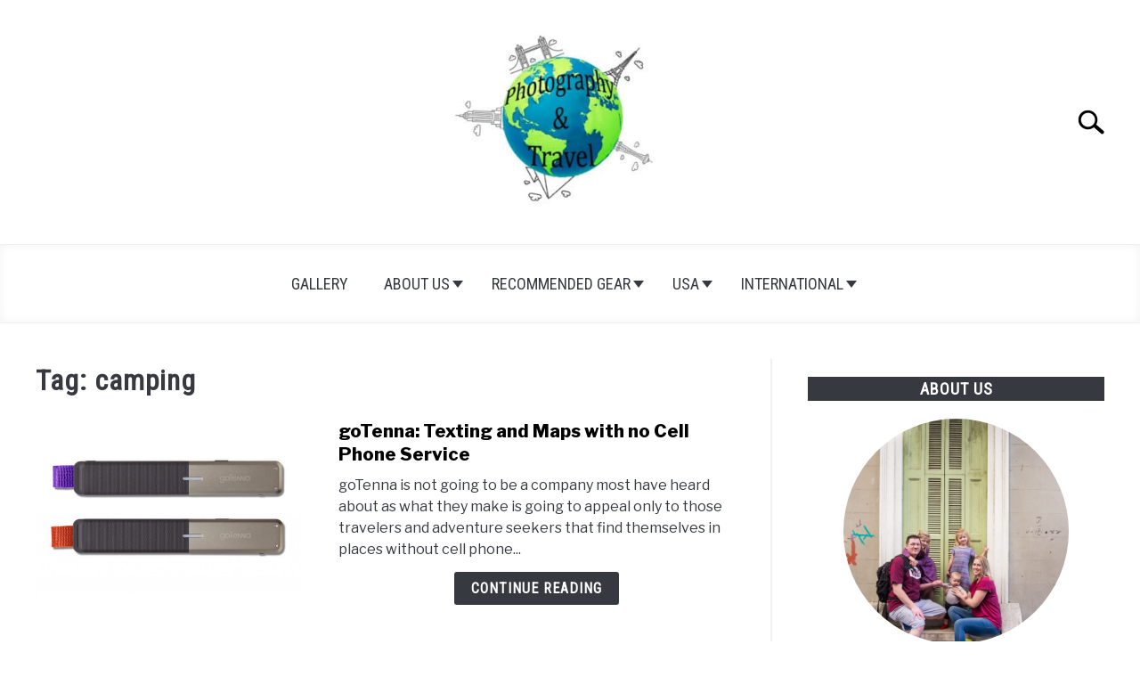

--- FILE ---
content_type: text/html; charset=UTF-8
request_url: https://www.photographyandtravel.com/tag/camping/
body_size: 14353
content:
<!DOCTYPE html><html lang="en-US"><head><meta charset="UTF-8"/>
<script>var __ezHttpConsent={setByCat:function(src,tagType,attributes,category,force,customSetScriptFn=null){var setScript=function(){if(force||window.ezTcfConsent[category]){if(typeof customSetScriptFn==='function'){customSetScriptFn();}else{var scriptElement=document.createElement(tagType);scriptElement.src=src;attributes.forEach(function(attr){for(var key in attr){if(attr.hasOwnProperty(key)){scriptElement.setAttribute(key,attr[key]);}}});var firstScript=document.getElementsByTagName(tagType)[0];firstScript.parentNode.insertBefore(scriptElement,firstScript);}}};if(force||(window.ezTcfConsent&&window.ezTcfConsent.loaded)){setScript();}else if(typeof getEzConsentData==="function"){getEzConsentData().then(function(ezTcfConsent){if(ezTcfConsent&&ezTcfConsent.loaded){setScript();}else{console.error("cannot get ez consent data");force=true;setScript();}});}else{force=true;setScript();console.error("getEzConsentData is not a function");}},};</script>
<script>var ezTcfConsent=window.ezTcfConsent?window.ezTcfConsent:{loaded:false,store_info:false,develop_and_improve_services:false,measure_ad_performance:false,measure_content_performance:false,select_basic_ads:false,create_ad_profile:false,select_personalized_ads:false,create_content_profile:false,select_personalized_content:false,understand_audiences:false,use_limited_data_to_select_content:false,};function getEzConsentData(){return new Promise(function(resolve){document.addEventListener("ezConsentEvent",function(event){var ezTcfConsent=event.detail.ezTcfConsent;resolve(ezTcfConsent);});});}</script>
<script>if(typeof _setEzCookies!=='function'){function _setEzCookies(ezConsentData){var cookies=window.ezCookieQueue;for(var i=0;i<cookies.length;i++){var cookie=cookies[i];if(ezConsentData&&ezConsentData.loaded&&ezConsentData[cookie.tcfCategory]){document.cookie=cookie.name+"="+cookie.value;}}}}
window.ezCookieQueue=window.ezCookieQueue||[];if(typeof addEzCookies!=='function'){function addEzCookies(arr){window.ezCookieQueue=[...window.ezCookieQueue,...arr];}}
addEzCookies([]);if(window.ezTcfConsent&&window.ezTcfConsent.loaded){_setEzCookies(window.ezTcfConsent);}else if(typeof getEzConsentData==="function"){getEzConsentData().then(function(ezTcfConsent){if(ezTcfConsent&&ezTcfConsent.loaded){_setEzCookies(window.ezTcfConsent);}else{console.error("cannot get ez consent data");_setEzCookies(window.ezTcfConsent);}});}else{console.error("getEzConsentData is not a function");_setEzCookies(window.ezTcfConsent);}</script>
<script data-ezscrex='false' data-cfasync='false' data-pagespeed-no-defer>var __ez=__ez||{};__ez.stms=Date.now();__ez.evt={};__ez.script={};__ez.ck=__ez.ck||{};__ez.template={};__ez.template.isOrig=true;window.__ezScriptHost="//www.ezojs.com";__ez.queue=__ez.queue||function(){var e=0,i=0,t=[],n=!1,o=[],r=[],s=!0,a=function(e,i,n,o,r,s,a){var l=arguments.length>7&&void 0!==arguments[7]?arguments[7]:window,d=this;this.name=e,this.funcName=i,this.parameters=null===n?null:w(n)?n:[n],this.isBlock=o,this.blockedBy=r,this.deleteWhenComplete=s,this.isError=!1,this.isComplete=!1,this.isInitialized=!1,this.proceedIfError=a,this.fWindow=l,this.isTimeDelay=!1,this.process=function(){f("... func = "+e),d.isInitialized=!0,d.isComplete=!0,f("... func.apply: "+e);var i=d.funcName.split("."),n=null,o=this.fWindow||window;i.length>3||(n=3===i.length?o[i[0]][i[1]][i[2]]:2===i.length?o[i[0]][i[1]]:o[d.funcName]),null!=n&&n.apply(null,this.parameters),!0===d.deleteWhenComplete&&delete t[e],!0===d.isBlock&&(f("----- F'D: "+d.name),m())}},l=function(e,i,t,n,o,r,s){var a=arguments.length>7&&void 0!==arguments[7]?arguments[7]:window,l=this;this.name=e,this.path=i,this.async=o,this.defer=r,this.isBlock=t,this.blockedBy=n,this.isInitialized=!1,this.isError=!1,this.isComplete=!1,this.proceedIfError=s,this.fWindow=a,this.isTimeDelay=!1,this.isPath=function(e){return"/"===e[0]&&"/"!==e[1]},this.getSrc=function(e){return void 0!==window.__ezScriptHost&&this.isPath(e)&&"banger.js"!==this.name?window.__ezScriptHost+e:e},this.process=function(){l.isInitialized=!0,f("... file = "+e);var i=this.fWindow?this.fWindow.document:document,t=i.createElement("script");t.src=this.getSrc(this.path),!0===o?t.async=!0:!0===r&&(t.defer=!0),t.onerror=function(){var e={url:window.location.href,name:l.name,path:l.path,user_agent:window.navigator.userAgent};"undefined"!=typeof _ezaq&&(e.pageview_id=_ezaq.page_view_id);var i=encodeURIComponent(JSON.stringify(e)),t=new XMLHttpRequest;t.open("GET","//g.ezoic.net/ezqlog?d="+i,!0),t.send(),f("----- ERR'D: "+l.name),l.isError=!0,!0===l.isBlock&&m()},t.onreadystatechange=t.onload=function(){var e=t.readyState;f("----- F'D: "+l.name),e&&!/loaded|complete/.test(e)||(l.isComplete=!0,!0===l.isBlock&&m())},i.getElementsByTagName("head")[0].appendChild(t)}},d=function(e,i){this.name=e,this.path="",this.async=!1,this.defer=!1,this.isBlock=!1,this.blockedBy=[],this.isInitialized=!0,this.isError=!1,this.isComplete=i,this.proceedIfError=!1,this.isTimeDelay=!1,this.process=function(){}};function c(e,i,n,s,a,d,c,u,f){var m=new l(e,i,n,s,a,d,c,f);!0===u?o[e]=m:r[e]=m,t[e]=m,h(m)}function h(e){!0!==u(e)&&0!=s&&e.process()}function u(e){if(!0===e.isTimeDelay&&!1===n)return f(e.name+" blocked = TIME DELAY!"),!0;if(w(e.blockedBy))for(var i=0;i<e.blockedBy.length;i++){var o=e.blockedBy[i];if(!1===t.hasOwnProperty(o))return f(e.name+" blocked = "+o),!0;if(!0===e.proceedIfError&&!0===t[o].isError)return!1;if(!1===t[o].isComplete)return f(e.name+" blocked = "+o),!0}return!1}function f(e){var i=window.location.href,t=new RegExp("[?&]ezq=([^&#]*)","i").exec(i);"1"===(t?t[1]:null)&&console.debug(e)}function m(){++e>200||(f("let's go"),p(o),p(r))}function p(e){for(var i in e)if(!1!==e.hasOwnProperty(i)){var t=e[i];!0===t.isComplete||u(t)||!0===t.isInitialized||!0===t.isError?!0===t.isError?f(t.name+": error"):!0===t.isComplete?f(t.name+": complete already"):!0===t.isInitialized&&f(t.name+": initialized already"):t.process()}}function w(e){return"[object Array]"==Object.prototype.toString.call(e)}return window.addEventListener("load",(function(){setTimeout((function(){n=!0,f("TDELAY -----"),m()}),5e3)}),!1),{addFile:c,addFileOnce:function(e,i,n,o,r,s,a,l,d){t[e]||c(e,i,n,o,r,s,a,l,d)},addDelayFile:function(e,i){var n=new l(e,i,!1,[],!1,!1,!0);n.isTimeDelay=!0,f(e+" ...  FILE! TDELAY"),r[e]=n,t[e]=n,h(n)},addFunc:function(e,n,s,l,d,c,u,f,m,p){!0===c&&(e=e+"_"+i++);var w=new a(e,n,s,l,d,u,f,p);!0===m?o[e]=w:r[e]=w,t[e]=w,h(w)},addDelayFunc:function(e,i,n){var o=new a(e,i,n,!1,[],!0,!0);o.isTimeDelay=!0,f(e+" ...  FUNCTION! TDELAY"),r[e]=o,t[e]=o,h(o)},items:t,processAll:m,setallowLoad:function(e){s=e},markLoaded:function(e){if(e&&0!==e.length){if(e in t){var i=t[e];!0===i.isComplete?f(i.name+" "+e+": error loaded duplicate"):(i.isComplete=!0,i.isInitialized=!0)}else t[e]=new d(e,!0);f("markLoaded dummyfile: "+t[e].name)}},logWhatsBlocked:function(){for(var e in t)!1!==t.hasOwnProperty(e)&&u(t[e])}}}();__ez.evt.add=function(e,t,n){e.addEventListener?e.addEventListener(t,n,!1):e.attachEvent?e.attachEvent("on"+t,n):e["on"+t]=n()},__ez.evt.remove=function(e,t,n){e.removeEventListener?e.removeEventListener(t,n,!1):e.detachEvent?e.detachEvent("on"+t,n):delete e["on"+t]};__ez.script.add=function(e){var t=document.createElement("script");t.src=e,t.async=!0,t.type="text/javascript",document.getElementsByTagName("head")[0].appendChild(t)};__ez.dot=__ez.dot||{};__ez.queue.addFileOnce('/detroitchicago/boise.js', '//go.ezodn.com/detroitchicago/boise.js?gcb=195-2&cb=5', true, [], true, false, true, false);__ez.queue.addFileOnce('/parsonsmaize/abilene.js', '//go.ezodn.com/parsonsmaize/abilene.js?gcb=195-2&cb=e80eca0cdb', true, [], true, false, true, false);__ez.queue.addFileOnce('/parsonsmaize/mulvane.js', '//go.ezodn.com/parsonsmaize/mulvane.js?gcb=195-2&cb=e75e48eec0', true, ['/parsonsmaize/abilene.js'], true, false, true, false);__ez.queue.addFileOnce('/detroitchicago/birmingham.js', '//go.ezodn.com/detroitchicago/birmingham.js?gcb=195-2&cb=539c47377c', true, ['/parsonsmaize/abilene.js'], true, false, true, false);</script>
<script data-ezscrex="false" type="text/javascript" data-cfasync="false">window._ezaq = Object.assign({"ad_cache_level":0,"adpicker_placement_cnt":0,"ai_placeholder_cache_level":0,"ai_placeholder_placement_cnt":-1,"author":"brent huntley","domain":"photographyandtravel.com","domain_id":99387,"ezcache_level":0,"ezcache_skip_code":0,"has_bad_image":0,"has_bad_words":0,"is_sitespeed":0,"lt_cache_level":0,"publish_date":"2018-02-20","response_size":52037,"response_size_orig":46087,"response_time_orig":0,"template_id":120,"url":"https://www.photographyandtravel.com/tag/camping/","word_count":0,"worst_bad_word_level":0}, typeof window._ezaq !== "undefined" ? window._ezaq : {});__ez.queue.markLoaded('ezaqBaseReady');</script>
<script type='text/javascript' data-ezscrex='false' data-cfasync='false'>
window.ezAnalyticsStatic = true;
window._ez_send_requests_through_ezoic = true;window.ezWp = true;
function analyticsAddScript(script) {
	var ezDynamic = document.createElement('script');
	ezDynamic.type = 'text/javascript';
	ezDynamic.innerHTML = script;
	document.head.appendChild(ezDynamic);
}
function getCookiesWithPrefix() {
    var allCookies = document.cookie.split(';');
    var cookiesWithPrefix = {};

    for (var i = 0; i < allCookies.length; i++) {
        var cookie = allCookies[i].trim();

        for (var j = 0; j < arguments.length; j++) {
            var prefix = arguments[j];
            if (cookie.indexOf(prefix) === 0) {
                var cookieParts = cookie.split('=');
                var cookieName = cookieParts[0];
                var cookieValue = cookieParts.slice(1).join('=');
                cookiesWithPrefix[cookieName] = decodeURIComponent(cookieValue);
                break; // Once matched, no need to check other prefixes
            }
        }
    }

    return cookiesWithPrefix;
}
function productAnalytics() {
	var d = {"dhh":"//go.ezodn.com","pr":[6],"omd5":"1ceadd54159b3619c2a642abf259f60b","nar":"risk score"};
	d.u = _ezaq.url;
	d.p = _ezaq.page_view_id;
	d.v = _ezaq.visit_uuid;
	d.ab = _ezaq.ab_test_id;
	d.e = JSON.stringify(_ezaq);
	d.ref = document.referrer;
	d.c = getCookiesWithPrefix('active_template', 'ez', 'lp_');
	if(typeof ez_utmParams !== 'undefined') {
		d.utm = ez_utmParams;
	}

	var dataText = JSON.stringify(d);
	var xhr = new XMLHttpRequest();
	xhr.open('POST','//g.ezoic.net/ezais/analytics?cb=1', true);
	xhr.onload = function () {
		if (xhr.status!=200) {
            return;
		}

        if(document.readyState !== 'loading') {
            analyticsAddScript(xhr.response);
            return;
        }

        var eventFunc = function() {
            if(document.readyState === 'loading') {
                return;
            }
            document.removeEventListener('readystatechange', eventFunc, false);
            analyticsAddScript(xhr.response);
        };

        document.addEventListener('readystatechange', eventFunc, false);
	};
	xhr.setRequestHeader('Content-Type','text/plain');
	xhr.send(dataText);
}
__ez.queue.addFunc("productAnalytics", "productAnalytics", null, true, ['ezaqBaseReady'], false, false, false, true);
</script><base href="https://www.photographyandtravel.com/tag/camping/"/>
		<!-- Global Site Tag (gtag.js) - Google Analytics -->
	<script async="" src="https://www.googletagmanager.com/gtag/js?id=UA-111186159-1"></script>
	<script>
	  window.dataLayer = window.dataLayer || [];
	  function gtag(){dataLayer.push(arguments);}
	  gtag('js', new Date());

	  	  gtag('config', 'UA-111186159-1');
	  
	  	  gtag('config', 'UA-111186159-1');
	  
	</script>

	
	
	<meta name="viewport" content="width=device-width, initial-scale=1"/>
		<link rel="profile" href="https://gmpg.org/xfn/11"/>

	<title>camping – Photography &amp; Travel</title>
<meta name="robots" content="max-image-preview:large"/>
<script type="text/javascript">
window._wpemojiSettings = {"baseUrl":"https:\/\/s.w.org\/images\/core\/emoji\/14.0.0\/72x72\/","ext":".png","svgUrl":"https:\/\/s.w.org\/images\/core\/emoji\/14.0.0\/svg\/","svgExt":".svg","source":{"concatemoji":"https:\/\/www.photographyandtravel.com\/wp-includes\/js\/wp-emoji-release.min.js?ver=6.1.9"}};
/*! This file is auto-generated */
!function(e,a,t){var n,r,o,i=a.createElement("canvas"),p=i.getContext&&i.getContext("2d");function s(e,t){var a=String.fromCharCode,e=(p.clearRect(0,0,i.width,i.height),p.fillText(a.apply(this,e),0,0),i.toDataURL());return p.clearRect(0,0,i.width,i.height),p.fillText(a.apply(this,t),0,0),e===i.toDataURL()}function c(e){var t=a.createElement("script");t.src=e,t.defer=t.type="text/javascript",a.getElementsByTagName("head")[0].appendChild(t)}for(o=Array("flag","emoji"),t.supports={everything:!0,everythingExceptFlag:!0},r=0;r<o.length;r++)t.supports[o[r]]=function(e){if(p&&p.fillText)switch(p.textBaseline="top",p.font="600 32px Arial",e){case"flag":return s([127987,65039,8205,9895,65039],[127987,65039,8203,9895,65039])?!1:!s([55356,56826,55356,56819],[55356,56826,8203,55356,56819])&&!s([55356,57332,56128,56423,56128,56418,56128,56421,56128,56430,56128,56423,56128,56447],[55356,57332,8203,56128,56423,8203,56128,56418,8203,56128,56421,8203,56128,56430,8203,56128,56423,8203,56128,56447]);case"emoji":return!s([129777,127995,8205,129778,127999],[129777,127995,8203,129778,127999])}return!1}(o[r]),t.supports.everything=t.supports.everything&&t.supports[o[r]],"flag"!==o[r]&&(t.supports.everythingExceptFlag=t.supports.everythingExceptFlag&&t.supports[o[r]]);t.supports.everythingExceptFlag=t.supports.everythingExceptFlag&&!t.supports.flag,t.DOMReady=!1,t.readyCallback=function(){t.DOMReady=!0},t.supports.everything||(n=function(){t.readyCallback()},a.addEventListener?(a.addEventListener("DOMContentLoaded",n,!1),e.addEventListener("load",n,!1)):(e.attachEvent("onload",n),a.attachEvent("onreadystatechange",function(){"complete"===a.readyState&&t.readyCallback()})),(e=t.source||{}).concatemoji?c(e.concatemoji):e.wpemoji&&e.twemoji&&(c(e.twemoji),c(e.wpemoji)))}(window,document,window._wpemojiSettings);
</script>
<style type="text/css">
img.wp-smiley,
img.emoji {
	display: inline !important;
	border: none !important;
	box-shadow: none !important;
	height: 1em !important;
	width: 1em !important;
	margin: 0 0.07em !important;
	vertical-align: -0.1em !important;
	background: none !important;
	padding: 0 !important;
}
</style>
	<link rel="stylesheet" id="wp-block-library-css" href="https://www.photographyandtravel.com/wp-includes/css/dist/block-library/style.min.css?ver=6.1.9" type="text/css" media="all"/>
<link rel="stylesheet" id="classic-theme-styles-css" href="https://www.photographyandtravel.com/wp-includes/css/classic-themes.min.css?ver=1" type="text/css" media="all"/>
<style id="global-styles-inline-css" type="text/css">
body{--wp--preset--color--black: #000000;--wp--preset--color--cyan-bluish-gray: #abb8c3;--wp--preset--color--white: #ffffff;--wp--preset--color--pale-pink: #f78da7;--wp--preset--color--vivid-red: #cf2e2e;--wp--preset--color--luminous-vivid-orange: #ff6900;--wp--preset--color--luminous-vivid-amber: #fcb900;--wp--preset--color--light-green-cyan: #7bdcb5;--wp--preset--color--vivid-green-cyan: #00d084;--wp--preset--color--pale-cyan-blue: #8ed1fc;--wp--preset--color--vivid-cyan-blue: #0693e3;--wp--preset--color--vivid-purple: #9b51e0;--wp--preset--gradient--vivid-cyan-blue-to-vivid-purple: linear-gradient(135deg,rgba(6,147,227,1) 0%,rgb(155,81,224) 100%);--wp--preset--gradient--light-green-cyan-to-vivid-green-cyan: linear-gradient(135deg,rgb(122,220,180) 0%,rgb(0,208,130) 100%);--wp--preset--gradient--luminous-vivid-amber-to-luminous-vivid-orange: linear-gradient(135deg,rgba(252,185,0,1) 0%,rgba(255,105,0,1) 100%);--wp--preset--gradient--luminous-vivid-orange-to-vivid-red: linear-gradient(135deg,rgba(255,105,0,1) 0%,rgb(207,46,46) 100%);--wp--preset--gradient--very-light-gray-to-cyan-bluish-gray: linear-gradient(135deg,rgb(238,238,238) 0%,rgb(169,184,195) 100%);--wp--preset--gradient--cool-to-warm-spectrum: linear-gradient(135deg,rgb(74,234,220) 0%,rgb(151,120,209) 20%,rgb(207,42,186) 40%,rgb(238,44,130) 60%,rgb(251,105,98) 80%,rgb(254,248,76) 100%);--wp--preset--gradient--blush-light-purple: linear-gradient(135deg,rgb(255,206,236) 0%,rgb(152,150,240) 100%);--wp--preset--gradient--blush-bordeaux: linear-gradient(135deg,rgb(254,205,165) 0%,rgb(254,45,45) 50%,rgb(107,0,62) 100%);--wp--preset--gradient--luminous-dusk: linear-gradient(135deg,rgb(255,203,112) 0%,rgb(199,81,192) 50%,rgb(65,88,208) 100%);--wp--preset--gradient--pale-ocean: linear-gradient(135deg,rgb(255,245,203) 0%,rgb(182,227,212) 50%,rgb(51,167,181) 100%);--wp--preset--gradient--electric-grass: linear-gradient(135deg,rgb(202,248,128) 0%,rgb(113,206,126) 100%);--wp--preset--gradient--midnight: linear-gradient(135deg,rgb(2,3,129) 0%,rgb(40,116,252) 100%);--wp--preset--duotone--dark-grayscale: url('#wp-duotone-dark-grayscale');--wp--preset--duotone--grayscale: url('#wp-duotone-grayscale');--wp--preset--duotone--purple-yellow: url('#wp-duotone-purple-yellow');--wp--preset--duotone--blue-red: url('#wp-duotone-blue-red');--wp--preset--duotone--midnight: url('#wp-duotone-midnight');--wp--preset--duotone--magenta-yellow: url('#wp-duotone-magenta-yellow');--wp--preset--duotone--purple-green: url('#wp-duotone-purple-green');--wp--preset--duotone--blue-orange: url('#wp-duotone-blue-orange');--wp--preset--font-size--small: 13px;--wp--preset--font-size--medium: 20px;--wp--preset--font-size--large: 36px;--wp--preset--font-size--x-large: 42px;--wp--preset--spacing--20: 0.44rem;--wp--preset--spacing--30: 0.67rem;--wp--preset--spacing--40: 1rem;--wp--preset--spacing--50: 1.5rem;--wp--preset--spacing--60: 2.25rem;--wp--preset--spacing--70: 3.38rem;--wp--preset--spacing--80: 5.06rem;}:where(.is-layout-flex){gap: 0.5em;}body .is-layout-flow > .alignleft{float: left;margin-inline-start: 0;margin-inline-end: 2em;}body .is-layout-flow > .alignright{float: right;margin-inline-start: 2em;margin-inline-end: 0;}body .is-layout-flow > .aligncenter{margin-left: auto !important;margin-right: auto !important;}body .is-layout-constrained > .alignleft{float: left;margin-inline-start: 0;margin-inline-end: 2em;}body .is-layout-constrained > .alignright{float: right;margin-inline-start: 2em;margin-inline-end: 0;}body .is-layout-constrained > .aligncenter{margin-left: auto !important;margin-right: auto !important;}body .is-layout-constrained > :where(:not(.alignleft):not(.alignright):not(.alignfull)){max-width: var(--wp--style--global--content-size);margin-left: auto !important;margin-right: auto !important;}body .is-layout-constrained > .alignwide{max-width: var(--wp--style--global--wide-size);}body .is-layout-flex{display: flex;}body .is-layout-flex{flex-wrap: wrap;align-items: center;}body .is-layout-flex > *{margin: 0;}:where(.wp-block-columns.is-layout-flex){gap: 2em;}.has-black-color{color: var(--wp--preset--color--black) !important;}.has-cyan-bluish-gray-color{color: var(--wp--preset--color--cyan-bluish-gray) !important;}.has-white-color{color: var(--wp--preset--color--white) !important;}.has-pale-pink-color{color: var(--wp--preset--color--pale-pink) !important;}.has-vivid-red-color{color: var(--wp--preset--color--vivid-red) !important;}.has-luminous-vivid-orange-color{color: var(--wp--preset--color--luminous-vivid-orange) !important;}.has-luminous-vivid-amber-color{color: var(--wp--preset--color--luminous-vivid-amber) !important;}.has-light-green-cyan-color{color: var(--wp--preset--color--light-green-cyan) !important;}.has-vivid-green-cyan-color{color: var(--wp--preset--color--vivid-green-cyan) !important;}.has-pale-cyan-blue-color{color: var(--wp--preset--color--pale-cyan-blue) !important;}.has-vivid-cyan-blue-color{color: var(--wp--preset--color--vivid-cyan-blue) !important;}.has-vivid-purple-color{color: var(--wp--preset--color--vivid-purple) !important;}.has-black-background-color{background-color: var(--wp--preset--color--black) !important;}.has-cyan-bluish-gray-background-color{background-color: var(--wp--preset--color--cyan-bluish-gray) !important;}.has-white-background-color{background-color: var(--wp--preset--color--white) !important;}.has-pale-pink-background-color{background-color: var(--wp--preset--color--pale-pink) !important;}.has-vivid-red-background-color{background-color: var(--wp--preset--color--vivid-red) !important;}.has-luminous-vivid-orange-background-color{background-color: var(--wp--preset--color--luminous-vivid-orange) !important;}.has-luminous-vivid-amber-background-color{background-color: var(--wp--preset--color--luminous-vivid-amber) !important;}.has-light-green-cyan-background-color{background-color: var(--wp--preset--color--light-green-cyan) !important;}.has-vivid-green-cyan-background-color{background-color: var(--wp--preset--color--vivid-green-cyan) !important;}.has-pale-cyan-blue-background-color{background-color: var(--wp--preset--color--pale-cyan-blue) !important;}.has-vivid-cyan-blue-background-color{background-color: var(--wp--preset--color--vivid-cyan-blue) !important;}.has-vivid-purple-background-color{background-color: var(--wp--preset--color--vivid-purple) !important;}.has-black-border-color{border-color: var(--wp--preset--color--black) !important;}.has-cyan-bluish-gray-border-color{border-color: var(--wp--preset--color--cyan-bluish-gray) !important;}.has-white-border-color{border-color: var(--wp--preset--color--white) !important;}.has-pale-pink-border-color{border-color: var(--wp--preset--color--pale-pink) !important;}.has-vivid-red-border-color{border-color: var(--wp--preset--color--vivid-red) !important;}.has-luminous-vivid-orange-border-color{border-color: var(--wp--preset--color--luminous-vivid-orange) !important;}.has-luminous-vivid-amber-border-color{border-color: var(--wp--preset--color--luminous-vivid-amber) !important;}.has-light-green-cyan-border-color{border-color: var(--wp--preset--color--light-green-cyan) !important;}.has-vivid-green-cyan-border-color{border-color: var(--wp--preset--color--vivid-green-cyan) !important;}.has-pale-cyan-blue-border-color{border-color: var(--wp--preset--color--pale-cyan-blue) !important;}.has-vivid-cyan-blue-border-color{border-color: var(--wp--preset--color--vivid-cyan-blue) !important;}.has-vivid-purple-border-color{border-color: var(--wp--preset--color--vivid-purple) !important;}.has-vivid-cyan-blue-to-vivid-purple-gradient-background{background: var(--wp--preset--gradient--vivid-cyan-blue-to-vivid-purple) !important;}.has-light-green-cyan-to-vivid-green-cyan-gradient-background{background: var(--wp--preset--gradient--light-green-cyan-to-vivid-green-cyan) !important;}.has-luminous-vivid-amber-to-luminous-vivid-orange-gradient-background{background: var(--wp--preset--gradient--luminous-vivid-amber-to-luminous-vivid-orange) !important;}.has-luminous-vivid-orange-to-vivid-red-gradient-background{background: var(--wp--preset--gradient--luminous-vivid-orange-to-vivid-red) !important;}.has-very-light-gray-to-cyan-bluish-gray-gradient-background{background: var(--wp--preset--gradient--very-light-gray-to-cyan-bluish-gray) !important;}.has-cool-to-warm-spectrum-gradient-background{background: var(--wp--preset--gradient--cool-to-warm-spectrum) !important;}.has-blush-light-purple-gradient-background{background: var(--wp--preset--gradient--blush-light-purple) !important;}.has-blush-bordeaux-gradient-background{background: var(--wp--preset--gradient--blush-bordeaux) !important;}.has-luminous-dusk-gradient-background{background: var(--wp--preset--gradient--luminous-dusk) !important;}.has-pale-ocean-gradient-background{background: var(--wp--preset--gradient--pale-ocean) !important;}.has-electric-grass-gradient-background{background: var(--wp--preset--gradient--electric-grass) !important;}.has-midnight-gradient-background{background: var(--wp--preset--gradient--midnight) !important;}.has-small-font-size{font-size: var(--wp--preset--font-size--small) !important;}.has-medium-font-size{font-size: var(--wp--preset--font-size--medium) !important;}.has-large-font-size{font-size: var(--wp--preset--font-size--large) !important;}.has-x-large-font-size{font-size: var(--wp--preset--font-size--x-large) !important;}
.wp-block-navigation a:where(:not(.wp-element-button)){color: inherit;}
:where(.wp-block-columns.is-layout-flex){gap: 2em;}
.wp-block-pullquote{font-size: 1.5em;line-height: 1.6;}
</style>
<link rel="stylesheet" id="income-school-style-css" href="https://www.photographyandtravel.com/wp-content/themes/acabado-1.2.5/style.css?ver=6.1.9" type="text/css" media="all"/>
<link rel="https://api.w.org/" href="https://www.photographyandtravel.com/wp-json/"/><link rel="alternate" type="application/json" href="https://www.photographyandtravel.com/wp-json/wp/v2/tags/1463"/><meta name="google-site-verification" content="MgjV8ZE1QSBdcx2u3ZiaPyLgsj0Gg-CZSzByGLsKeYY"/><meta name="description" content=""/>					<link rel="preconnect" href="https://fonts.gstatic.com"/>
					<link href="https://fonts.googleapis.com/css2?family=Libre+Franklin:wght@400;800&amp;family=Roboto+Condensed&amp;display=swap" rel="stylesheet"/>
				<link rel="icon" href="https://www.photographyandtravel.com/wp-content/uploads/2018/04/cropped-photoandtravel-logo-32x32.jpg" sizes="32x32"/>
<link rel="icon" href="https://www.photographyandtravel.com/wp-content/uploads/2018/04/cropped-photoandtravel-logo-192x192.jpg" sizes="192x192"/>
<link rel="apple-touch-icon" href="https://www.photographyandtravel.com/wp-content/uploads/2018/04/cropped-photoandtravel-logo-180x180.jpg"/>
<meta name="msapplication-TileImage" content="https://www.photographyandtravel.com/wp-content/uploads/2018/04/cropped-photoandtravel-logo-270x270.jpg"/>
<meta data-pso-pv="1.2.1" data-pso-pt="archive" data-pso-th="b62e652c6e5b8a270a4d58117bf4748d"/>
<link rel='canonical' href='https://www.photographyandtravel.com/tag/camping/' />
<script type='text/javascript'>
var ezoTemplate = 'old_site_noads';
var ezouid = '1';
var ezoFormfactor = '1';
</script><script data-ezscrex="false" type='text/javascript'>
var soc_app_id = '0';
var did = 99387;
var ezdomain = 'photographyandtravel.com';
var ezoicSearchable = 1;
</script></head>


<body class="archive tag tag-camping tag-1463 hfeed no-sidebar">
<div id="page" class="site">
	<a class="skip-link screen-reader-text" href="#content">Skip to content</a>

	
	<header id="masthead" class="site-header desktop-toggle">
		<div class="inner-wrap">
			<div class="hamburger-wrapper desktop">
				<button class="hamburger hamburger--squeeze menu-toggle" type="button" aria-label="Menu" aria-controls="primary-menu" aria-expanded="false">
					<span class="hamburger-box">
						<span class="hamburger-inner"></span>
					</span>
					<span class="label">MENU</span>
				</button>
			</div>
			<div class="site-branding">
								<a href="https://www.photographyandtravel.com/" class="custom-logo-link" rel="home" itemprop="url"><img width="300" height="271" src="https://www.photographyandtravel.com/wp-content/uploads/2020/03/photoandtravel-logo-1-300x271.jpg" class="attachment-medium size-medium" alt="" decoding="async" loading="lazy" srcset="https://www.photographyandtravel.com/wp-content/uploads/2020/03/photoandtravel-logo-1-300x271.jpg 300w, https://www.photographyandtravel.com/wp-content/uploads/2020/03/photoandtravel-logo-1-150x135.jpg 150w, https://www.photographyandtravel.com/wp-content/uploads/2020/03/photoandtravel-logo-1.jpg 479w" sizes="(max-width: 300px) 100vw, 300px"/></a>
									<!-- <h1 class="site-title"><a tabindex="-1" href="" rel="home"></a></h1> -->
										<!-- <p class="site-title"><a tabindex="-1" href="" rel="home"></a></p> -->
								</div><!-- .site-branding -->
			<div class="search-wrapper">
				<a href="#open" id="search-icon" style="background: url(https://www.photographyandtravel.com/wp-content/themes/acabado-1.2.5/img/search-icon.png) center/cover no-repeat #fff;"><span class="sr-only">Search</span></a>
				<div class="search-form-wrapper">
	<form role="search" method="get" class="search-form" action="https://www.photographyandtravel.com/">
		<style>
		.search-wrapper.search-active .search-field {
			width: 200px;
			display: inline-block;
			vertical-align: top;
		}
		.search-wrapper button[type="submit"] {
			display: inline-block;
			vertical-align: top;
			top: -35px;
			position: relative;
			background-color: transparent;
			height: 30px;
			width: 30px;
			padding: 0;
			margin: 0;
			background-image: url("https://www.photographyandtravel.com/wp-content/themes/acabado-1.2.5/img/search-icon.png");
			background-position: center;
			background-repeat: no-repeat;
			background-size: contain;
		}
		.search-wrapper.search-active button[type="submit"] {
			display: inline-block !important;
		}
		</style>
		<label for="s">
			<span class="screen-reader-text">Search for:</span>
		</label>
		<input type="search" id="search-field" class="search-field" placeholder="Search …" value="" name="s"/>
		<button type="submit" class="search-submit" style="display:none;"><span class="screen-reader-text"></span></button>
	</form>
</div>			</div>
		</div>

		<nav id="site-navigation" class="main-navigation">
			<!-- <button class="menu-toggle" aria-controls="primary-menu" aria-expanded="false"></button> -->
			<div class="menu-contact-container"><ul id="primary-menu" class="inner-wrap"><li id="menu-item-44" class="menu-item menu-item-type-post_type menu-item-object-page menu-item-44"><a href="https://www.photographyandtravel.com/gallery/">Gallery</a></li>
<li id="menu-item-2643" class="menu-item menu-item-type-post_type menu-item-object-page menu-item-has-children menu-item-2643"><a href="https://www.photographyandtravel.com/about-me/">About Us</a>
<button type="button" class="toggle-submenu" style="display: none"><span class="sr-only">Submenu Toggle
				</span></button><ul class="submenu">
	<li id="menu-item-2642" class="menu-item menu-item-type-post_type menu-item-object-page menu-item-2642"><a href="https://www.photographyandtravel.com/contact/">Contact</a></li>
	<li id="menu-item-3318" class="menu-item menu-item-type-post_type menu-item-object-post menu-item-3318"><a href="https://www.photographyandtravel.com/our-favorite-travel-experiences/">Our Favorite Travel Experiences</a></li>
	<li id="menu-item-3323" class="menu-item menu-item-type-post_type menu-item-object-page menu-item-3323"><a href="https://www.photographyandtravel.com/join-our-email-list/">Join our Email List</a></li>
	<li id="menu-item-3316" class="menu-item menu-item-type-post_type menu-item-object-page menu-item-privacy-policy menu-item-3316"><a href="https://www.photographyandtravel.com/privacy-policy/">Privacy Policy</a></li>
</ul>
</li>
<li id="menu-item-2797" class="menu-item menu-item-type-post_type menu-item-object-page menu-item-has-children menu-item-2797"><a href="https://www.photographyandtravel.com/recommended-gear/">Recommended Gear</a>
<button type="button" class="toggle-submenu" style="display: none"><span class="sr-only">Submenu Toggle
				</span></button><ul class="submenu">
	<li id="menu-item-3068" class="menu-item menu-item-type-post_type menu-item-object-page menu-item-3068"><a href="https://www.photographyandtravel.com/current-deals/">Current Deals</a></li>
	<li id="menu-item-2798" class="menu-item menu-item-type-post_type menu-item-object-page menu-item-2798"><a href="https://www.photographyandtravel.com/recommended-gear/recommended-cameras/">Cameras</a></li>
	<li id="menu-item-2894" class="menu-item menu-item-type-post_type menu-item-object-page menu-item-2894"><a href="https://www.photographyandtravel.com/recommended-gear/recommended-camera-lenses/">Camera Lenses</a></li>
	<li id="menu-item-2799" class="menu-item menu-item-type-post_type menu-item-object-page menu-item-2799"><a href="https://www.photographyandtravel.com/recommended-gear/recommended-backpacks-and-camera-bags/">Backpacks and Camera Bags</a></li>
	<li id="menu-item-2905" class="menu-item menu-item-type-post_type menu-item-object-page menu-item-2905"><a href="https://www.photographyandtravel.com/recommended-gear/recommended-camera-straps-and-carrying-systems/">Camera Straps and Carrying Systems</a></li>
	<li id="menu-item-2965" class="menu-item menu-item-type-post_type menu-item-object-page menu-item-2965"><a href="https://www.photographyandtravel.com/recommended-gear/recommended-luggage/">Luggage</a></li>
	<li id="menu-item-2981" class="menu-item menu-item-type-post_type menu-item-object-page menu-item-2981"><a href="https://www.photographyandtravel.com/recommended-gear/recommended-tripods-and-ball-heads/">Tripods and Ball Heads</a></li>
	<li id="menu-item-2971" class="menu-item menu-item-type-post_type menu-item-object-page menu-item-2971"><a href="https://www.photographyandtravel.com/recommended-gear/recommended-photography-accessories/">Photography Accessories</a></li>
	<li id="menu-item-3317" class="menu-item menu-item-type-post_type menu-item-object-page menu-item-3317"><a href="https://www.photographyandtravel.com/recommended-gear/recommended-travel-accessories/">Travel Accessories</a></li>
	<li id="menu-item-3296" class="menu-item menu-item-type-post_type menu-item-object-page menu-item-3296"><a href="https://www.photographyandtravel.com/recommended-gear/recommended-travel-clothes/">Travel Clothes</a></li>
</ul>
</li>
<li id="menu-item-2644" class="menu-item menu-item-type-taxonomy menu-item-object-category menu-item-has-children menu-item-2644"><a href="https://www.photographyandtravel.com/category/location-spotlights/">USA</a>
<button type="button" class="toggle-submenu" style="display: none"><span class="sr-only">Submenu Toggle
				</span></button><ul class="submenu">
	<li id="menu-item-2746" class="menu-item menu-item-type-taxonomy menu-item-object-category menu-item-2746"><a href="https://www.photographyandtravel.com/category/location-spotlights/alaska/">Alaska</a></li>
	<li id="menu-item-2648" class="menu-item menu-item-type-taxonomy menu-item-object-category menu-item-2648"><a href="https://www.photographyandtravel.com/category/location-spotlights/arizona/">Arizona</a></li>
	<li id="menu-item-2676" class="menu-item menu-item-type-taxonomy menu-item-object-category menu-item-2676"><a href="https://www.photographyandtravel.com/category/location-spotlights/california/">California</a></li>
	<li id="menu-item-2747" class="menu-item menu-item-type-taxonomy menu-item-object-category menu-item-2747"><a href="https://www.photographyandtravel.com/category/location-spotlights/colorado/">Colorado</a></li>
	<li id="menu-item-2677" class="menu-item menu-item-type-taxonomy menu-item-object-category menu-item-2677"><a href="https://www.photographyandtravel.com/category/location-spotlights/hawaii/">Hawaii</a></li>
	<li id="menu-item-2654" class="menu-item menu-item-type-taxonomy menu-item-object-category menu-item-2654"><a href="https://www.photographyandtravel.com/category/location-spotlights/idaho/">Idaho</a></li>
	<li id="menu-item-2678" class="menu-item menu-item-type-taxonomy menu-item-object-category menu-item-2678"><a href="https://www.photographyandtravel.com/category/location-spotlights/illinois/">Illinois</a></li>
	<li id="menu-item-4620" class="menu-item menu-item-type-taxonomy menu-item-object-category menu-item-4620"><a href="https://www.photographyandtravel.com/category/location-spotlights/louisiana/">Louisiana</a></li>
	<li id="menu-item-4621" class="menu-item menu-item-type-taxonomy menu-item-object-category menu-item-4621"><a href="https://www.photographyandtravel.com/category/location-spotlights/massachusetts/">Massachusetts</a></li>
	<li id="menu-item-6040" class="menu-item menu-item-type-taxonomy menu-item-object-category menu-item-6040"><a href="https://www.photographyandtravel.com/category/location-spotlights/missouri/">Missouri</a></li>
	<li id="menu-item-2655" class="menu-item menu-item-type-taxonomy menu-item-object-category menu-item-2655"><a href="https://www.photographyandtravel.com/category/location-spotlights/montana/">Montana</a></li>
	<li id="menu-item-2647" class="menu-item menu-item-type-taxonomy menu-item-object-category menu-item-2647"><a href="https://www.photographyandtravel.com/category/location-spotlights/nevada/">Nevada</a></li>
	<li id="menu-item-2751" class="menu-item menu-item-type-taxonomy menu-item-object-category menu-item-2751"><a href="https://www.photographyandtravel.com/category/location-spotlights/new-york/">New York</a></li>
	<li id="menu-item-2649" class="menu-item menu-item-type-taxonomy menu-item-object-category menu-item-2649"><a href="https://www.photographyandtravel.com/category/location-spotlights/oregon/">Oregon</a></li>
	<li id="menu-item-2752" class="menu-item menu-item-type-taxonomy menu-item-object-category menu-item-2752"><a href="https://www.photographyandtravel.com/category/location-spotlights/ohio/">Ohio</a></li>
	<li id="menu-item-4792" class="menu-item menu-item-type-taxonomy menu-item-object-category menu-item-4792"><a href="https://www.photographyandtravel.com/category/location-spotlights/philadelphia/">Pennsylvania</a></li>
	<li id="menu-item-2993" class="menu-item menu-item-type-taxonomy menu-item-object-category menu-item-2993"><a href="https://www.photographyandtravel.com/category/location-spotlights/texas/">Texas</a></li>
	<li id="menu-item-2645" class="menu-item menu-item-type-taxonomy menu-item-object-category menu-item-2645"><a href="https://www.photographyandtravel.com/category/location-spotlights/utah/">Utah</a></li>
	<li id="menu-item-2646" class="menu-item menu-item-type-taxonomy menu-item-object-category menu-item-2646"><a href="https://www.photographyandtravel.com/category/location-spotlights/washington/">Washington</a></li>
	<li id="menu-item-4619" class="menu-item menu-item-type-taxonomy menu-item-object-category menu-item-4619"><a href="https://www.photographyandtravel.com/category/location-spotlights/washington-dc/">Washington DC</a></li>
	<li id="menu-item-4938" class="menu-item menu-item-type-taxonomy menu-item-object-category menu-item-4938"><a href="https://www.photographyandtravel.com/category/location-spotlights/wisconsin/">Wisconsin</a></li>
</ul>
</li>
<li id="menu-item-2651" class="menu-item menu-item-type-taxonomy menu-item-object-category menu-item-has-children menu-item-2651"><a href="https://www.photographyandtravel.com/category/international/">International</a>
<button type="button" class="toggle-submenu" style="display: none"><span class="sr-only">Submenu Toggle
				</span></button><ul class="submenu">
	<li id="menu-item-4615" class="menu-item menu-item-type-taxonomy menu-item-object-category menu-item-4615"><a href="https://www.photographyandtravel.com/category/international/australia/">Australia</a></li>
	<li id="menu-item-4616" class="menu-item menu-item-type-taxonomy menu-item-object-category menu-item-4616"><a href="https://www.photographyandtravel.com/category/international/austria/">Austria</a></li>
	<li id="menu-item-2663" class="menu-item menu-item-type-taxonomy menu-item-object-category menu-item-2663"><a href="https://www.photographyandtravel.com/category/international/bahamas/">Bahamas</a></li>
	<li id="menu-item-2743" class="menu-item menu-item-type-taxonomy menu-item-object-category menu-item-2743"><a href="https://www.photographyandtravel.com/category/international/belize/">Belize</a></li>
	<li id="menu-item-4789" class="menu-item menu-item-type-taxonomy menu-item-object-category menu-item-4789"><a href="https://www.photographyandtravel.com/category/international/botswana/">Botswana</a></li>
	<li id="menu-item-2664" class="menu-item menu-item-type-taxonomy menu-item-object-category menu-item-2664"><a href="https://www.photographyandtravel.com/category/international/canada/">Canada</a></li>
	<li id="menu-item-2755" class="menu-item menu-item-type-taxonomy menu-item-object-category menu-item-2755"><a href="https://www.photographyandtravel.com/category/international/china/">China</a></li>
	<li id="menu-item-2653" class="menu-item menu-item-type-taxonomy menu-item-object-category menu-item-2653"><a href="https://www.photographyandtravel.com/category/international/costa-rica/">Costa Rica</a></li>
	<li id="menu-item-2665" class="menu-item menu-item-type-taxonomy menu-item-object-category menu-item-2665"><a href="https://www.photographyandtravel.com/category/international/england/">England</a></li>
	<li id="menu-item-2657" class="menu-item menu-item-type-taxonomy menu-item-object-category menu-item-2657"><a href="https://www.photographyandtravel.com/category/international/france/">France</a></li>
	<li id="menu-item-2666" class="menu-item menu-item-type-taxonomy menu-item-object-category menu-item-2666"><a href="https://www.photographyandtravel.com/category/international/french-polynesia/">French Polynesia</a></li>
	<li id="menu-item-2749" class="menu-item menu-item-type-taxonomy menu-item-object-category menu-item-2749"><a href="https://www.photographyandtravel.com/category/international/germany/">Germany</a></li>
	<li id="menu-item-2667" class="menu-item menu-item-type-taxonomy menu-item-object-category menu-item-2667"><a href="https://www.photographyandtravel.com/category/international/greece/">Greece</a></li>
	<li id="menu-item-2668" class="menu-item menu-item-type-taxonomy menu-item-object-category menu-item-2668"><a href="https://www.photographyandtravel.com/category/international/hungary/">Hungary</a></li>
	<li id="menu-item-2669" class="menu-item menu-item-type-taxonomy menu-item-object-category menu-item-2669"><a href="https://www.photographyandtravel.com/category/international/iceland/">Iceland</a></li>
	<li id="menu-item-2753" class="menu-item menu-item-type-taxonomy menu-item-object-category menu-item-2753"><a href="https://www.photographyandtravel.com/category/international/indonesia/">Indonesia</a></li>
	<li id="menu-item-2670" class="menu-item menu-item-type-taxonomy menu-item-object-category menu-item-2670"><a href="https://www.photographyandtravel.com/category/international/ireland/">Ireland</a></li>
	<li id="menu-item-2748" class="menu-item menu-item-type-taxonomy menu-item-object-category menu-item-2748"><a href="https://www.photographyandtravel.com/category/international/israel/">Israel</a></li>
	<li id="menu-item-2650" class="menu-item menu-item-type-taxonomy menu-item-object-category menu-item-2650"><a href="https://www.photographyandtravel.com/category/international/italy/">Italy</a></li>
	<li id="menu-item-4617" class="menu-item menu-item-type-taxonomy menu-item-object-category menu-item-4617"><a href="https://www.photographyandtravel.com/category/international/japan/">Japan</a></li>
	<li id="menu-item-4790" class="menu-item menu-item-type-taxonomy menu-item-object-category menu-item-4790"><a href="https://www.photographyandtravel.com/category/international/kenya/">Kenya</a></li>
	<li id="menu-item-2992" class="menu-item menu-item-type-taxonomy menu-item-object-category menu-item-2992"><a href="https://www.photographyandtravel.com/category/international/mexico/">Mexico</a></li>
	<li id="menu-item-4791" class="menu-item menu-item-type-taxonomy menu-item-object-category menu-item-4791"><a href="https://www.photographyandtravel.com/category/international/namibia/">Namibia</a></li>
	<li id="menu-item-2658" class="menu-item menu-item-type-taxonomy menu-item-object-category menu-item-2658"><a href="https://www.photographyandtravel.com/category/international/netherlands/">Netherlands</a></li>
	<li id="menu-item-2742" class="menu-item menu-item-type-taxonomy menu-item-object-category menu-item-2742"><a href="https://www.photographyandtravel.com/category/international/new-zealand/">New Zealand</a></li>
	<li id="menu-item-2671" class="menu-item menu-item-type-taxonomy menu-item-object-category menu-item-2671"><a href="https://www.photographyandtravel.com/category/international/norway/">Norway</a></li>
	<li id="menu-item-2672" class="menu-item menu-item-type-taxonomy menu-item-object-category menu-item-2672"><a href="https://www.photographyandtravel.com/category/international/peru/">Peru</a></li>
	<li id="menu-item-2744" class="menu-item menu-item-type-taxonomy menu-item-object-category menu-item-2744"><a href="https://www.photographyandtravel.com/category/international/philippines/">Philippines</a></li>
	<li id="menu-item-2673" class="menu-item menu-item-type-taxonomy menu-item-object-category menu-item-2673"><a href="https://www.photographyandtravel.com/category/international/poland/">Poland</a></li>
	<li id="menu-item-2662" class="menu-item menu-item-type-taxonomy menu-item-object-category menu-item-2662"><a href="https://www.photographyandtravel.com/category/international/portugal/">Portugal</a></li>
	<li id="menu-item-4618" class="menu-item menu-item-type-taxonomy menu-item-object-category menu-item-4618"><a href="https://www.photographyandtravel.com/category/international/romania/">Romania</a></li>
	<li id="menu-item-2674" class="menu-item menu-item-type-taxonomy menu-item-object-category menu-item-2674"><a href="https://www.photographyandtravel.com/category/international/russia/">Russia</a></li>
	<li id="menu-item-2750" class="menu-item menu-item-type-taxonomy menu-item-object-category menu-item-2750"><a href="https://www.photographyandtravel.com/category/international/scotland/">Scotland</a></li>
	<li id="menu-item-4813" class="menu-item menu-item-type-taxonomy menu-item-object-category menu-item-4813"><a href="https://www.photographyandtravel.com/category/international/slovenia/">Slovenia</a></li>
	<li id="menu-item-4784" class="menu-item menu-item-type-taxonomy menu-item-object-category menu-item-4784"><a href="https://www.photographyandtravel.com/category/international/south-africa/">South Africa</a></li>
	<li id="menu-item-2675" class="menu-item menu-item-type-taxonomy menu-item-object-category menu-item-2675"><a href="https://www.photographyandtravel.com/category/international/south-korea/">South Korea</a></li>
	<li id="menu-item-2907" class="menu-item menu-item-type-taxonomy menu-item-object-category menu-item-2907"><a href="https://www.photographyandtravel.com/category/international/spain/">Spain</a></li>
	<li id="menu-item-4785" class="menu-item menu-item-type-taxonomy menu-item-object-category menu-item-4785"><a href="https://www.photographyandtravel.com/category/international/tanzania/">Tanzania</a></li>
	<li id="menu-item-2745" class="menu-item menu-item-type-taxonomy menu-item-object-category menu-item-2745"><a href="https://www.photographyandtravel.com/category/international/thailand/">Thailand</a></li>
	<li id="menu-item-4786" class="menu-item menu-item-type-taxonomy menu-item-object-category menu-item-4786"><a href="https://www.photographyandtravel.com/category/international/uganda/">Uganda</a></li>
	<li id="menu-item-2754" class="menu-item menu-item-type-taxonomy menu-item-object-category menu-item-2754"><a href="https://www.photographyandtravel.com/category/international/united-arab-emirates/">United Arab Emirates</a></li>
	<li id="menu-item-4787" class="menu-item menu-item-type-taxonomy menu-item-object-category menu-item-4787"><a href="https://www.photographyandtravel.com/category/international/zambia/">Zambia</a></li>
	<li id="menu-item-4788" class="menu-item menu-item-type-taxonomy menu-item-object-category menu-item-4788"><a href="https://www.photographyandtravel.com/category/international/zimbabwe/">Zimbabwe</a></li>
</ul>
</li>
</ul></div>		</nav><!-- #site-navigation -->
	</header><!-- #masthead -->

	<div id="content" class="site-content">
		
	<div id="primary" class="content-area">
		<main id="main" class="site-main">
			<header class="page-header">
				<h1 class="page-title">Tag: <span>camping</span></h1>			</header><!-- .page-header -->

			<section class="articles-wrapper">

<article class="article-card horizontal ">
      <a href="https://www.photographyandtravel.com/gotenna-texting-maps-no-cell-phone-service/" rel="nofollow"><div class="image-container" style="background-image: url(&#39;https://www.photographyandtravel.com/wp-content/uploads/2018/02/81Z96U6COiL._SL1500_-1024x667.jpg&#39;)"></div><span class="sr-only">link to goTenna: Texting and Maps with no Cell Phone Service</span></a>
    <div class="copy-container">
    <header>
      <p><a href="https://www.photographyandtravel.com/gotenna-texting-maps-no-cell-phone-service/">goTenna: Texting and Maps with no Cell Phone Service</a></p>
    </header>
      <div class="excerpt">
        <p>goTenna is not going to be a company most have heard about as what they make is going to appeal only to those travelers and adventure seekers that find themselves in places without cell phone...</p><div class="button-container"><a rel="nofollow" class="button reverse" href="https://www.photographyandtravel.com/gotenna-texting-maps-no-cell-phone-service/" aria-label="Continue Reading: goTenna: Texting and Maps with no Cell Phone Service">Continue Reading</a></div>      </div>
    <!-- <a class="button reverse" rel="nofollow" itemprop="mainEntityOfPage" href="">Continue Reading</a> -->
  </div>
<!--  <meta itemprop="thumbnailUrl" src="--><!--"></meta>-->
<!--  <meta itemprop="image" src="--><!--"></meta>-->
<!--  <span itemprop="publisher" itemscope itemtype="http://schema.org/Organization">-->
<!--    <meta itemprop="name" content="--><!--"></meta>-->
<!--  </span>-->
<!--  <meta itemprop="logo" src="--><!--"></meta>-->
<!--  <meta itemprop="headline" content="--><!--"></meta>-->
<!--  <meta itemprop="author" content="--><!--"></meta>-->
<!--  <meta itemprop="datePublished" content="--><!--"></meta>-->
<!--  <meta itemprop="dateModified" content="--><!--"></meta>-->


</article>


<script type="application/ld+json">
    {"@context":"http:\/\/schema.org\/","@type":"BlogPosting","name":"goTenna: Texting and Maps with no Cell Phone Service","url":"https:\/\/www.photographyandtravel.com\/gotenna-texting-maps-no-cell-phone-service\/","articleBody":"goTenna is not going to be a company most have heard about as what they make is going to appeal only to those travelers and adventure seekers that find themselves in places without cell phone reception for long periods of time.\u00a0 They found a way to let you text and use maps on your phone when you don't have service.\u00a0 goTenna uses a small radio device you hook on your bag that pairs with your phone via bluetooth.\u00a0 It then uses smart protocols and radio waves to allow you to text other goTenna devices within a few miles.\u00a0 It also allows you to access downloaded maps and use GPS.\r\n\r\nHaving been on many adventures with no cell phone service, including nearly a week in Glacier National Park where I was without a reliable map and missed many meet ups with people due to the lack of service and changing plans, I thought this would be a life saver in Europe so I got a pair for my wife and me.\u00a0 Cell service has changed a bit since my last Europe trip and I actually had the ability to text and use data almost everywhere on my trip.\u00a0 While that ended up making the goTenna unnecessary, I turned off my data for a while to give goTenna a test. \u00a0The texting worked flawlessly and my wife and I were able to communicate without issue.\u00a0 The maps also worked well for the most part with some GPS troubles.\u00a0 While the GPS worked most of the time, there were some times in Amsterdam where I had the map available, but was not able to track my location.\r\n\r\n\r\n\r\nSo while these weren't much use in Europe, I am still excited because the experiences I have had in places like Glacier National Park where I am desperate for a map and means of communication.\u00a0 If you are a photographer that gets out of the city and likes to shoot with other people, these are a perfect tool to keep in touch and not get lost.\u00a0 One of the coolest features is you can actually use the maps to send your location to other goTenna devices so meeting up is easy no matter where you are. \u00a0If you lead workshops, a couple of these could be a lifesaver for keeping your group together. \u00a0You can get a pair at Amazon, but check out their website to learn more.","headline":"goTenna: Texting and Maps with no Cell Phone Service","author":"brent huntley","datePublished":"2018-02-20","mainEntityOfPage":"False","dateModified":"February 20, 2018","image":{"@type":"ImageObject","url":"https:\/\/www.photographyandtravel.com\/wp-content\/uploads\/2018\/02\/81Z96U6COiL._SL1500_-1024x667.jpg","height":417,"width":640},"publisher":{"@context":"http:\/\/schema.org\/","@type":"Organization","name":"Photography &amp; Travel","logo":{"@type":"ImageObject","url":"https:\/\/www.photographyandtravel.com\/wp-content\/uploads\/2020\/03\/photoandtravel-logo-1-300x271.jpg","height":600,"width":60}}}
</script>
		<nav class="pagination-wrapper" aria-label="article pagination">
		</nav>
</section>

		</main><!-- #main -->
	</div><!-- #primary -->


<aside id="secondary" class="widget-area">
		<div class="about-wrapper">
		<h2 class="widget-title">About Us</h2>		<div class="about-image" style="background-image: url(&#39;https://www.photographyandtravel.com/wp-content/uploads/2020/08/1.1-Jackson-Square-029.jpg&#39;)"></div>
				<p class="about-copy">We are the Huntleys-Husband, Wife and Three Kids.  We got our love for travel living in Budapest during law school.  Since then, we have been to 23 countries as a couple and our older kids have been to more than a dozen.  Brent Huntley is the photographer behind our travel and has been doing photography since he was a kid, writing or appearing on several renowned photography websites and podcasts.  He also finds all the deals and plans the travel spots.  Mallory is the glue that makes it all work, planning the activities and schedule and making sure Brent doesn&#39;t turn the kids into exhausted nightmares with half-baked whims.</p>
			</div>
		<div class="legal-info-container">
	<h2 class="widget-title">Legal Information</h2>		<p>This site is owned and operated by Huntley Law; however, nothing pertained herein shall be construed as legal advice or constitute the formation of an attorney/client relationship.  It is a participant in the Amazon Services LLC Associates Program, an affiliate advertising program designed to provide a means for sites to earn advertising fees by advertising and linking to Amazon.com.  This site also participates in other affiliate programs and is compensated for referring traffic and business to these companies.</p>
	</div>
	</aside><!-- #secondary -->

	</div><!-- #content -->

	<footer id="colophon" class="site-footer">
		<div class="inner-wrap">
						<div class="site-info">
					© 2026 Copyright Photography &amp; Travel			</div><!-- .site-info -->
					</div>
	</footer><!-- #colophon -->
</div><!-- #page -->

<script type="text/javascript" async="" defer="" src="https://www.photographyandtravel.com/wp-content/themes/acabado-1.2.5/js/app.min.js?ver=1.0.10" id="income-school-js-js"></script>
<!-- Affiliate Income Start -->
<script type="text/javascript">

jQuery("a[href*='amazon.com']").each(function(){
	
	
	
	this.href = this.href.replace(/aax-us-east.amazon-adsystem.com\/x\/c\/[a-z ^a-z ^A-Z A-Z ^0-9 0-9_-]+\/https/g, '');
	
	
	

	
	this.href = this.href.replace(/amazon\.com\/[a-z ^a-z ^A-Z A-Z ^0-9 0-9_-]+\/dp\//g, 'amazon.com/dp/');
    this.href = this.href.replace(/amazon\.com\/[a-z ^a-z ^A-Z A-Z ^0-9 0-9_-]+\/b\//g, 'amazon.com/b/');	
	this.href = this.href.replace(/\?ref=[a-z A-Z 0-9_-]+/g, '');
	this.href = this.href.replace(/ref=[a-z A-Z 0-9_-]+/g, '');	
	this.href = this.href.replace(/\?ref=[a-z A-Z 0-9_-]+/g, '');
	this.href = this.href.replace(/\?s=[a-z A-Z 0-9_-]+/g, '');	
	this.href = this.href.replace(/\&qid=[a-z A-Z 0-9_-]+/g, '');
	this.href = this.href.replace(/\&sr=[a-z A-Z 0-9_-]+/g, '');
	this.href = this.href.replace(/\+/g, '');
	this.href = this.href.replace(/\&keywords=[a-z A-Z 0-9_-]+/g, '');	
	this.href = this.href.replace(/\?_encoding=[a-z A-Z 0-9_-]+/g, '');	
	this.href = this.href.replace(/\&psc=[a-z A-Z 0-9_-]+/g, '');	
	this.href = this.href.replace(/\?pf_rd_m=[a-z A-Z 0-9_-]+/g, '');		
	this.href = this.href.replace(/\&pf_rd_r=[a-z A-Z 0-9_-]+/g, '');	
	this.href = this.href.replace(/\&pf_rd_t=[a-z A-Z 0-9_-]+/g, '');	
	this.href = this.href.replace(/\&pf_rd_p=[a-z A-Z 0-9_-]+/g, '');	
	this.href = this.href.replace(/\&pf_rd_i=[a-z A-Z 0-9_-]+/g, '');	
	this.href = this.href.replace(/\&heroAsin=[a-z A-Z 0-9_-]+/g, '');	
	this.href = this.href.replace(/\&source=[a-z A-Z 0-9_-]+/g, '');	
	this.href = this.href.replace(/\&pf_rd_m=[a-z A-Z 0-9_-]+/g, '');	
	this.href = this.href.replace(/\?smid=[a-z A-Z 0-9_-]+/g, '');	
	this.href = this.href.replace(/\/ref_%[a-z A-Z 0-9_-]+/g, '');
	this.href = this.href.replace(/\?tag=[a-z A-Z 0-9_-]+/g, '');
	this.href = this.href.replace(/\&pf_rd_s=[a-z A-Z 0-9_-]+/g, '');
	
	this.href = this.href.replace(/\?creativeASIN=[a-z A-Z 0-9_-]+/g, '');	
	this.href = this.href.replace(/\&linkCode=[a-z A-Z 0-9_-]+/g, '');
	this.href = this.href.replace(/\&imprToken=[.a-z A-Z 0-9_-]+/g, '');
	this.href = this.href.replace(/\&slotNum=[a-z A-Z 0-9_-]+/g, '');
	
	
});
var amzid = 'travelandland-20'
jQuery("a[href*='amazon.com']").each(function(){
	this.href += "?tag="+amzid;
});
</script>


<div id="amzn-assoc-ad-49cbb59f-c12f-4e5e-bfcb-b9b2ee9dc95d"></div><script async="" src="//z-na.amazon-adsystem.com/widgets/onejs?MarketPlace=US&amp;adInstanceId=49cbb59f-c12f-4e5e-bfcb-b9b2ee9dc95d"></script>


<!-- Affiliate Income Stop -->
<div style="display: none"></div>

<script data-cfasync="false">function _emitEzConsentEvent(){var customEvent=new CustomEvent("ezConsentEvent",{detail:{ezTcfConsent:window.ezTcfConsent},bubbles:true,cancelable:true,});document.dispatchEvent(customEvent);}
(function(window,document){function _setAllEzConsentTrue(){window.ezTcfConsent.loaded=true;window.ezTcfConsent.store_info=true;window.ezTcfConsent.develop_and_improve_services=true;window.ezTcfConsent.measure_ad_performance=true;window.ezTcfConsent.measure_content_performance=true;window.ezTcfConsent.select_basic_ads=true;window.ezTcfConsent.create_ad_profile=true;window.ezTcfConsent.select_personalized_ads=true;window.ezTcfConsent.create_content_profile=true;window.ezTcfConsent.select_personalized_content=true;window.ezTcfConsent.understand_audiences=true;window.ezTcfConsent.use_limited_data_to_select_content=true;window.ezTcfConsent.select_personalized_content=true;}
function _clearEzConsentCookie(){document.cookie="ezCMPCookieConsent=tcf2;Domain=.photographyandtravel.com;Path=/;expires=Thu, 01 Jan 1970 00:00:00 GMT";}
_clearEzConsentCookie();if(typeof window.__tcfapi!=="undefined"){window.ezgconsent=false;var amazonHasRun=false;function _ezAllowed(tcdata,purpose){return(tcdata.purpose.consents[purpose]||tcdata.purpose.legitimateInterests[purpose]);}
function _handleConsentDecision(tcdata){window.ezTcfConsent.loaded=true;if(!tcdata.vendor.consents["347"]&&!tcdata.vendor.legitimateInterests["347"]){window._emitEzConsentEvent();return;}
window.ezTcfConsent.store_info=_ezAllowed(tcdata,"1");window.ezTcfConsent.develop_and_improve_services=_ezAllowed(tcdata,"10");window.ezTcfConsent.measure_content_performance=_ezAllowed(tcdata,"8");window.ezTcfConsent.select_basic_ads=_ezAllowed(tcdata,"2");window.ezTcfConsent.create_ad_profile=_ezAllowed(tcdata,"3");window.ezTcfConsent.select_personalized_ads=_ezAllowed(tcdata,"4");window.ezTcfConsent.create_content_profile=_ezAllowed(tcdata,"5");window.ezTcfConsent.measure_ad_performance=_ezAllowed(tcdata,"7");window.ezTcfConsent.use_limited_data_to_select_content=_ezAllowed(tcdata,"11");window.ezTcfConsent.select_personalized_content=_ezAllowed(tcdata,"6");window.ezTcfConsent.understand_audiences=_ezAllowed(tcdata,"9");window._emitEzConsentEvent();}
function _handleGoogleConsentV2(tcdata){if(!tcdata||!tcdata.purpose||!tcdata.purpose.consents){return;}
var googConsentV2={};if(tcdata.purpose.consents[1]){googConsentV2.ad_storage='granted';googConsentV2.analytics_storage='granted';}
if(tcdata.purpose.consents[3]&&tcdata.purpose.consents[4]){googConsentV2.ad_personalization='granted';}
if(tcdata.purpose.consents[1]&&tcdata.purpose.consents[7]){googConsentV2.ad_user_data='granted';}
if(googConsentV2.analytics_storage=='denied'){gtag('set','url_passthrough',true);}
gtag('consent','update',googConsentV2);}
__tcfapi("addEventListener",2,function(tcdata,success){if(!success||!tcdata){window._emitEzConsentEvent();return;}
if(!tcdata.gdprApplies){_setAllEzConsentTrue();window._emitEzConsentEvent();return;}
if(tcdata.eventStatus==="useractioncomplete"||tcdata.eventStatus==="tcloaded"){if(typeof gtag!='undefined'){_handleGoogleConsentV2(tcdata);}
_handleConsentDecision(tcdata);if(tcdata.purpose.consents["1"]===true&&tcdata.vendor.consents["755"]!==false){window.ezgconsent=true;(adsbygoogle=window.adsbygoogle||[]).pauseAdRequests=0;}
if(window.__ezconsent){__ezconsent.setEzoicConsentSettings(ezConsentCategories);}
__tcfapi("removeEventListener",2,function(success){return null;},tcdata.listenerId);if(!(tcdata.purpose.consents["1"]===true&&_ezAllowed(tcdata,"2")&&_ezAllowed(tcdata,"3")&&_ezAllowed(tcdata,"4"))){if(typeof __ez=="object"&&typeof __ez.bit=="object"&&typeof window["_ezaq"]=="object"&&typeof window["_ezaq"]["page_view_id"]=="string"){__ez.bit.Add(window["_ezaq"]["page_view_id"],[new __ezDotData("non_personalized_ads",true),]);}}}});}else{_setAllEzConsentTrue();window._emitEzConsentEvent();}})(window,document);</script></body></html>